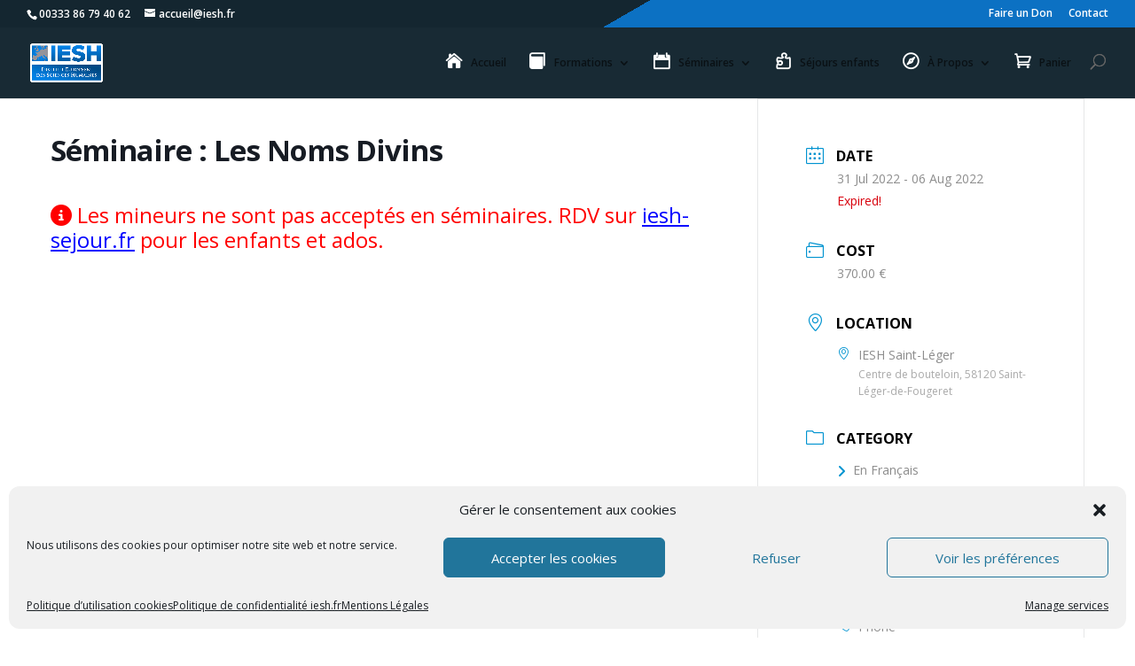

--- FILE ---
content_type: text/css
request_url: https://iesh.fr/wp-content/et-cache/global/et-divi-customizer-global.min.css?ver=1756136600
body_size: 368
content:
.vertical-align{display:flex;flex-direction:column;justify-content:center}.et-fixed-header#main-header,.et-fixed-header#main-header .nav li ul,.et-fixed-header .et-search-form{background-color:rgba(20,38,48,0.98)!important}.et-fixed-header#top-header,.et-fixed-header#top-header #et-secondary-nav li ul{background-color:#142630!important;background-image:linear-gradient(150deg,rgba(255,255,255,0) 55%,#0C71C3 25%)}#main-header,.et-fixed-header#main-header .nav li ul,.et-fixed-header .et-search-form{background-color:rgba(20,38,48,0.98)!important}#top-header,.et-fixed-header#top-header #et-secondary-nav li ul{background-color:#142630!important;background-image:linear-gradient(150deg,rgba(255,255,255,0) 55%,#0C71C3 25%)}.menu-subtitle{text-decoration:underline}.menu-subtitle>a{color:white;margin-bottom:0.3vw}.menu-caption{border-right:solid 1px white}.menu-caption a{line-height:1em;text-align:justify}.et-cart-info{display:none!important}#et_top_search{margin-top:0px!important}@media only screen and (min-width:981px) and (max-width:1400px){#logo{max-height:60%}.et-fixed-header #logo{max-height:45%}#top-menu li a{font-size:12px}}.home .menu-home a:before{font-family:'ETmodules';content:"\e074";margin-right:10px;margin-top:-2px;color:#000000;font-size:18px;float:left}.menu-home a:before{font-family:'ETmodules';content:"\e074";margin-right:10px;margin-top:-2px;color:#ffffff;font-size:18px;float:left}.menu-formations-presentiel a:before{font-family:'ETmodules';content:"\e086";margin-right:10px;margin-top:-2px;color:#fff;font-size:18px;float:left}.home .menu-formations-presentiel a:before{font-family:'ETmodules';content:"\e086";margin-right:10px;margin-top:-2px;color:#000;font-size:18px;float:left}.menu-seminaires a:before{font-family:'ETmodules';content:"\e023";margin-right:10px;margin-top:-2px;color:#fff;font-size:18px;float:left}.home .menu-seminaires a:before{font-family:'ETmodules';content:"\e023";margin-right:10px;margin-top:-2px;color:#000000;font-size:18px;float:left}.menu-sejours-enfants a:before{font-family:'ETmodules';content:"\e102";margin-right:10px;margin-top:-2px;color:#fff;font-size:18px;float:left}.home .menu-sejours-enfants a:before{font-family:'ETmodules';content:"\e102";margin-right:10px;margin-top:-2px;color:#000000;font-size:18px;float:left}.menu-apropos a:before{font-family:'ETmodules';content:"\e01c";margin-right:10px;margin-top:-2px;color:#fff;font-size:18px;float:left}.home .menu-apropos a:before{font-family:'ETmodules';content:"\e01c";margin-right:10px;margin-top:-2px;color:#000000;font-size:18px;float:left}.menu-panier a:before{font-family:'ETmodules';content:"\e015";margin-right:10px;margin-top:-2px;color:#fff;font-size:18px;float:left}.home .menu-panier a:before{font-family:'ETmodules';content:"\e015";margin-right:10px;margin-top:-2px;color:#000000;font-size:18px;float:left}#top-menu li li a:before{display:none}@media screen and (min-width:800px){#et_top_search{margin-top:0.7vw}}@media (max-width:1325px) and (min-width:800px){#ami-iesh-home{margin-top:1.5vw}}@media (max-width:1500px) and (min-width:1326px){#ami-iesh-home{margin-top:0.7vw}}.pa-inline-buttons .et_pb_button_module_wrapper{display:inline-block}.pa-inline-buttons{text-align:center!important}.woocommerce-message{border-radius:10px!important;margin-top:10px!important;border-color:#1366ea!important;border:1px solid;background-color:lightgreen!important;color:black!important}.woocommerce-message a{color:blue;text-decoration:underline}